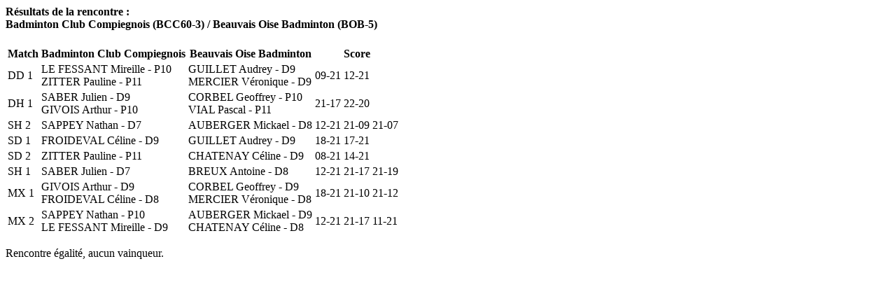

--- FILE ---
content_type: text/html; charset=UTF-8
request_url: https://badminton-compiegne.com/ic_global/see_matchs?id_tie=4487824
body_size: 638
content:
<div class="show-match">
  <div class="data" data-aos="fade-up">
    <h4 class="text-center">Résultats de la rencontre : <br/>
      Badminton Club Compiegnois (BCC60-3)
      / Beauvais Oise Badminton (BOB-5)
    </h4>
    <div class="b-table" data-aos="fade-up">
      <table class="calendrier_equipe w-100">
        <tbody>
        <tr class="top">
          <th scope="col">Match</th>
          <th class="text-left" scope="col">Badminton Club Compiegnois</th>
          <th class="text-left" scope="col">Beauvais Oise Badminton</th>
          <th class="text-left" scope="col">Score</th>
        </tr>
                  <tr>
            <td>DD 1
                            <td
                class="text-left ">LE FESSANT Mireille
                - P10
                                  <br/>
                  ZITTER Pauline
                  - P11
                              </td>
              <td
                class="text-left win">GUILLET Audrey
                - D9
                                  <br/>
                  MERCIER Véronique
                  - D9
                              </td>
            
            </td>


            <td class="text-left">
                                                                                        09-21
                                                          12-21
                  
                              
            </td>
          </tr>
                  <tr>
            <td>DH 1
                            <td
                class="text-left win">SABER Julien
                - D9
                                  <br/>
                  GIVOIS Arthur
                  - P10
                              </td>
              <td
                class="text-left ">CORBEL Geoffrey
                - P10
                                  <br/>
                  VIAL Pascal
                  - P11
                              </td>
            
            </td>


            <td class="text-left">
                                                21-17 22-20
                              
            </td>
          </tr>
                  <tr>
            <td>SH 2
                            <td
                class="text-left win">SAPPEY Nathan
                - D7
                              </td>
              <td
                class="text-left ">AUBERGER Mickael
                - D8
                              </td>
            
            </td>


            <td class="text-left">
                                                12-21 21-09 21-07
                              
            </td>
          </tr>
                  <tr>
            <td>SD 1
                            <td
                class="text-left ">FROIDEVAL Céline
                - D9
                              </td>
              <td
                class="text-left win">GUILLET Audrey
                - D9
                              </td>
            
            </td>


            <td class="text-left">
                                                                                        18-21
                                                          17-21
                  
                              
            </td>
          </tr>
                  <tr>
            <td>SD 2
                            <td
                class="text-left ">ZITTER Pauline
                - P11
                              </td>
              <td
                class="text-left win">CHATENAY Céline
                - D9
                              </td>
            
            </td>


            <td class="text-left">
                                                                                        08-21
                                                          14-21
                  
                              
            </td>
          </tr>
                  <tr>
            <td>SH 1
                            <td
                class="text-left win">SABER Julien
                - D7
                              </td>
              <td
                class="text-left ">BREUX Antoine
                - D8
                              </td>
            
            </td>


            <td class="text-left">
                                                12-21 21-17 21-19
                              
            </td>
          </tr>
                  <tr>
            <td>MX 1
                            <td
                class="text-left win">GIVOIS Arthur
                - D9
                                  <br/>
                  FROIDEVAL Céline
                  - D8
                              </td>
              <td
                class="text-left ">CORBEL Geoffrey
                - D9
                                  <br/>
                  MERCIER Véronique
                  - D8
                              </td>
            
            </td>


            <td class="text-left">
                                                18-21 21-10 21-12
                              
            </td>
          </tr>
                  <tr>
            <td>MX 2
                            <td
                class="text-left ">SAPPEY Nathan
                - P10
                                  <br/>
                  LE FESSANT Mireille
                  - D9
                              </td>
              <td
                class="text-left win">AUBERGER Mickael
                - D9
                                  <br/>
                  CHATENAY Céline
                  - D8
                              </td>
            
            </td>


            <td class="text-left">
                                                                                        12-21
                                                          21-17
                                                          11-21
                  
                              
            </td>
          </tr>
        
        </tbody>
      </table>
    </div>
    <p class="recap" data-aos="fade-up">Rencontre égalité, aucun vainqueur.</p>

  </div>
</div>

</div>
